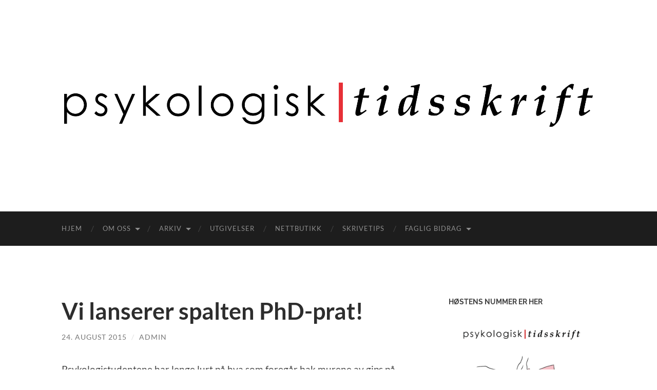

--- FILE ---
content_type: text/html; charset=UTF-8
request_url: https://psykologisktidsskrift.no/vi-lanserer-spalten-phd-prat/
body_size: 12297
content:
<!DOCTYPE html>

<html lang="nb-NO" itemscope itemtype="https://schema.org/BlogPosting">

	<head>

		<meta http-equiv="content-type" content="text/html" charset="UTF-8" />
		<meta name="viewport" content="width=device-width, initial-scale=1.0" >

		<link rel="profile" href="https://gmpg.org/xfn/11">

		<title>Vi lanserer spalten PhD-prat! &#8211; Psykologisk Tidsskrift NTNU</title>
<meta name='robots' content='max-image-preview:large' />
	<style>img:is([sizes="auto" i], [sizes^="auto," i]) { contain-intrinsic-size: 3000px 1500px }</style>
	<link rel='dns-prefetch' href='//www.google.com' />
<link rel="alternate" type="application/rss+xml" title="Psykologisk Tidsskrift NTNU &raquo; strøm" href="https://psykologisktidsskrift.no/feed/" />
<link rel="alternate" type="application/rss+xml" title="Psykologisk Tidsskrift NTNU &raquo; kommentarstrøm" href="https://psykologisktidsskrift.no/comments/feed/" />
<script type="text/javascript">
/* <![CDATA[ */
window._wpemojiSettings = {"baseUrl":"https:\/\/s.w.org\/images\/core\/emoji\/16.0.1\/72x72\/","ext":".png","svgUrl":"https:\/\/s.w.org\/images\/core\/emoji\/16.0.1\/svg\/","svgExt":".svg","source":{"concatemoji":"https:\/\/psykologisktidsskrift.no\/wp-includes\/js\/wp-emoji-release.min.js?ver=6.8.3"}};
/*! This file is auto-generated */
!function(s,n){var o,i,e;function c(e){try{var t={supportTests:e,timestamp:(new Date).valueOf()};sessionStorage.setItem(o,JSON.stringify(t))}catch(e){}}function p(e,t,n){e.clearRect(0,0,e.canvas.width,e.canvas.height),e.fillText(t,0,0);var t=new Uint32Array(e.getImageData(0,0,e.canvas.width,e.canvas.height).data),a=(e.clearRect(0,0,e.canvas.width,e.canvas.height),e.fillText(n,0,0),new Uint32Array(e.getImageData(0,0,e.canvas.width,e.canvas.height).data));return t.every(function(e,t){return e===a[t]})}function u(e,t){e.clearRect(0,0,e.canvas.width,e.canvas.height),e.fillText(t,0,0);for(var n=e.getImageData(16,16,1,1),a=0;a<n.data.length;a++)if(0!==n.data[a])return!1;return!0}function f(e,t,n,a){switch(t){case"flag":return n(e,"\ud83c\udff3\ufe0f\u200d\u26a7\ufe0f","\ud83c\udff3\ufe0f\u200b\u26a7\ufe0f")?!1:!n(e,"\ud83c\udde8\ud83c\uddf6","\ud83c\udde8\u200b\ud83c\uddf6")&&!n(e,"\ud83c\udff4\udb40\udc67\udb40\udc62\udb40\udc65\udb40\udc6e\udb40\udc67\udb40\udc7f","\ud83c\udff4\u200b\udb40\udc67\u200b\udb40\udc62\u200b\udb40\udc65\u200b\udb40\udc6e\u200b\udb40\udc67\u200b\udb40\udc7f");case"emoji":return!a(e,"\ud83e\udedf")}return!1}function g(e,t,n,a){var r="undefined"!=typeof WorkerGlobalScope&&self instanceof WorkerGlobalScope?new OffscreenCanvas(300,150):s.createElement("canvas"),o=r.getContext("2d",{willReadFrequently:!0}),i=(o.textBaseline="top",o.font="600 32px Arial",{});return e.forEach(function(e){i[e]=t(o,e,n,a)}),i}function t(e){var t=s.createElement("script");t.src=e,t.defer=!0,s.head.appendChild(t)}"undefined"!=typeof Promise&&(o="wpEmojiSettingsSupports",i=["flag","emoji"],n.supports={everything:!0,everythingExceptFlag:!0},e=new Promise(function(e){s.addEventListener("DOMContentLoaded",e,{once:!0})}),new Promise(function(t){var n=function(){try{var e=JSON.parse(sessionStorage.getItem(o));if("object"==typeof e&&"number"==typeof e.timestamp&&(new Date).valueOf()<e.timestamp+604800&&"object"==typeof e.supportTests)return e.supportTests}catch(e){}return null}();if(!n){if("undefined"!=typeof Worker&&"undefined"!=typeof OffscreenCanvas&&"undefined"!=typeof URL&&URL.createObjectURL&&"undefined"!=typeof Blob)try{var e="postMessage("+g.toString()+"("+[JSON.stringify(i),f.toString(),p.toString(),u.toString()].join(",")+"));",a=new Blob([e],{type:"text/javascript"}),r=new Worker(URL.createObjectURL(a),{name:"wpTestEmojiSupports"});return void(r.onmessage=function(e){c(n=e.data),r.terminate(),t(n)})}catch(e){}c(n=g(i,f,p,u))}t(n)}).then(function(e){for(var t in e)n.supports[t]=e[t],n.supports.everything=n.supports.everything&&n.supports[t],"flag"!==t&&(n.supports.everythingExceptFlag=n.supports.everythingExceptFlag&&n.supports[t]);n.supports.everythingExceptFlag=n.supports.everythingExceptFlag&&!n.supports.flag,n.DOMReady=!1,n.readyCallback=function(){n.DOMReady=!0}}).then(function(){return e}).then(function(){var e;n.supports.everything||(n.readyCallback(),(e=n.source||{}).concatemoji?t(e.concatemoji):e.wpemoji&&e.twemoji&&(t(e.twemoji),t(e.wpemoji)))}))}((window,document),window._wpemojiSettings);
/* ]]> */
</script>
<style id='wp-emoji-styles-inline-css' type='text/css'>

	img.wp-smiley, img.emoji {
		display: inline !important;
		border: none !important;
		box-shadow: none !important;
		height: 1em !important;
		width: 1em !important;
		margin: 0 0.07em !important;
		vertical-align: -0.1em !important;
		background: none !important;
		padding: 0 !important;
	}
</style>
<link rel='stylesheet' id='wp-block-library-css' href='https://psykologisktidsskrift.no/wp-includes/css/dist/block-library/style.min.css?ver=6.8.3' type='text/css' media='all' />
<style id='classic-theme-styles-inline-css' type='text/css'>
/*! This file is auto-generated */
.wp-block-button__link{color:#fff;background-color:#32373c;border-radius:9999px;box-shadow:none;text-decoration:none;padding:calc(.667em + 2px) calc(1.333em + 2px);font-size:1.125em}.wp-block-file__button{background:#32373c;color:#fff;text-decoration:none}
</style>
<style id='global-styles-inline-css' type='text/css'>
:root{--wp--preset--aspect-ratio--square: 1;--wp--preset--aspect-ratio--4-3: 4/3;--wp--preset--aspect-ratio--3-4: 3/4;--wp--preset--aspect-ratio--3-2: 3/2;--wp--preset--aspect-ratio--2-3: 2/3;--wp--preset--aspect-ratio--16-9: 16/9;--wp--preset--aspect-ratio--9-16: 9/16;--wp--preset--color--black: #000000;--wp--preset--color--cyan-bluish-gray: #abb8c3;--wp--preset--color--white: #fff;--wp--preset--color--pale-pink: #f78da7;--wp--preset--color--vivid-red: #cf2e2e;--wp--preset--color--luminous-vivid-orange: #ff6900;--wp--preset--color--luminous-vivid-amber: #fcb900;--wp--preset--color--light-green-cyan: #7bdcb5;--wp--preset--color--vivid-green-cyan: #00d084;--wp--preset--color--pale-cyan-blue: #8ed1fc;--wp--preset--color--vivid-cyan-blue: #0693e3;--wp--preset--color--vivid-purple: #9b51e0;--wp--preset--color--accent: #04010a;--wp--preset--color--dark-gray: #444;--wp--preset--color--medium-gray: #666;--wp--preset--color--light-gray: #888;--wp--preset--gradient--vivid-cyan-blue-to-vivid-purple: linear-gradient(135deg,rgba(6,147,227,1) 0%,rgb(155,81,224) 100%);--wp--preset--gradient--light-green-cyan-to-vivid-green-cyan: linear-gradient(135deg,rgb(122,220,180) 0%,rgb(0,208,130) 100%);--wp--preset--gradient--luminous-vivid-amber-to-luminous-vivid-orange: linear-gradient(135deg,rgba(252,185,0,1) 0%,rgba(255,105,0,1) 100%);--wp--preset--gradient--luminous-vivid-orange-to-vivid-red: linear-gradient(135deg,rgba(255,105,0,1) 0%,rgb(207,46,46) 100%);--wp--preset--gradient--very-light-gray-to-cyan-bluish-gray: linear-gradient(135deg,rgb(238,238,238) 0%,rgb(169,184,195) 100%);--wp--preset--gradient--cool-to-warm-spectrum: linear-gradient(135deg,rgb(74,234,220) 0%,rgb(151,120,209) 20%,rgb(207,42,186) 40%,rgb(238,44,130) 60%,rgb(251,105,98) 80%,rgb(254,248,76) 100%);--wp--preset--gradient--blush-light-purple: linear-gradient(135deg,rgb(255,206,236) 0%,rgb(152,150,240) 100%);--wp--preset--gradient--blush-bordeaux: linear-gradient(135deg,rgb(254,205,165) 0%,rgb(254,45,45) 50%,rgb(107,0,62) 100%);--wp--preset--gradient--luminous-dusk: linear-gradient(135deg,rgb(255,203,112) 0%,rgb(199,81,192) 50%,rgb(65,88,208) 100%);--wp--preset--gradient--pale-ocean: linear-gradient(135deg,rgb(255,245,203) 0%,rgb(182,227,212) 50%,rgb(51,167,181) 100%);--wp--preset--gradient--electric-grass: linear-gradient(135deg,rgb(202,248,128) 0%,rgb(113,206,126) 100%);--wp--preset--gradient--midnight: linear-gradient(135deg,rgb(2,3,129) 0%,rgb(40,116,252) 100%);--wp--preset--font-size--small: 16px;--wp--preset--font-size--medium: 20px;--wp--preset--font-size--large: 24px;--wp--preset--font-size--x-large: 42px;--wp--preset--font-size--regular: 19px;--wp--preset--font-size--larger: 32px;--wp--preset--spacing--20: 0.44rem;--wp--preset--spacing--30: 0.67rem;--wp--preset--spacing--40: 1rem;--wp--preset--spacing--50: 1.5rem;--wp--preset--spacing--60: 2.25rem;--wp--preset--spacing--70: 3.38rem;--wp--preset--spacing--80: 5.06rem;--wp--preset--shadow--natural: 6px 6px 9px rgba(0, 0, 0, 0.2);--wp--preset--shadow--deep: 12px 12px 50px rgba(0, 0, 0, 0.4);--wp--preset--shadow--sharp: 6px 6px 0px rgba(0, 0, 0, 0.2);--wp--preset--shadow--outlined: 6px 6px 0px -3px rgba(255, 255, 255, 1), 6px 6px rgba(0, 0, 0, 1);--wp--preset--shadow--crisp: 6px 6px 0px rgba(0, 0, 0, 1);}:where(.is-layout-flex){gap: 0.5em;}:where(.is-layout-grid){gap: 0.5em;}body .is-layout-flex{display: flex;}.is-layout-flex{flex-wrap: wrap;align-items: center;}.is-layout-flex > :is(*, div){margin: 0;}body .is-layout-grid{display: grid;}.is-layout-grid > :is(*, div){margin: 0;}:where(.wp-block-columns.is-layout-flex){gap: 2em;}:where(.wp-block-columns.is-layout-grid){gap: 2em;}:where(.wp-block-post-template.is-layout-flex){gap: 1.25em;}:where(.wp-block-post-template.is-layout-grid){gap: 1.25em;}.has-black-color{color: var(--wp--preset--color--black) !important;}.has-cyan-bluish-gray-color{color: var(--wp--preset--color--cyan-bluish-gray) !important;}.has-white-color{color: var(--wp--preset--color--white) !important;}.has-pale-pink-color{color: var(--wp--preset--color--pale-pink) !important;}.has-vivid-red-color{color: var(--wp--preset--color--vivid-red) !important;}.has-luminous-vivid-orange-color{color: var(--wp--preset--color--luminous-vivid-orange) !important;}.has-luminous-vivid-amber-color{color: var(--wp--preset--color--luminous-vivid-amber) !important;}.has-light-green-cyan-color{color: var(--wp--preset--color--light-green-cyan) !important;}.has-vivid-green-cyan-color{color: var(--wp--preset--color--vivid-green-cyan) !important;}.has-pale-cyan-blue-color{color: var(--wp--preset--color--pale-cyan-blue) !important;}.has-vivid-cyan-blue-color{color: var(--wp--preset--color--vivid-cyan-blue) !important;}.has-vivid-purple-color{color: var(--wp--preset--color--vivid-purple) !important;}.has-black-background-color{background-color: var(--wp--preset--color--black) !important;}.has-cyan-bluish-gray-background-color{background-color: var(--wp--preset--color--cyan-bluish-gray) !important;}.has-white-background-color{background-color: var(--wp--preset--color--white) !important;}.has-pale-pink-background-color{background-color: var(--wp--preset--color--pale-pink) !important;}.has-vivid-red-background-color{background-color: var(--wp--preset--color--vivid-red) !important;}.has-luminous-vivid-orange-background-color{background-color: var(--wp--preset--color--luminous-vivid-orange) !important;}.has-luminous-vivid-amber-background-color{background-color: var(--wp--preset--color--luminous-vivid-amber) !important;}.has-light-green-cyan-background-color{background-color: var(--wp--preset--color--light-green-cyan) !important;}.has-vivid-green-cyan-background-color{background-color: var(--wp--preset--color--vivid-green-cyan) !important;}.has-pale-cyan-blue-background-color{background-color: var(--wp--preset--color--pale-cyan-blue) !important;}.has-vivid-cyan-blue-background-color{background-color: var(--wp--preset--color--vivid-cyan-blue) !important;}.has-vivid-purple-background-color{background-color: var(--wp--preset--color--vivid-purple) !important;}.has-black-border-color{border-color: var(--wp--preset--color--black) !important;}.has-cyan-bluish-gray-border-color{border-color: var(--wp--preset--color--cyan-bluish-gray) !important;}.has-white-border-color{border-color: var(--wp--preset--color--white) !important;}.has-pale-pink-border-color{border-color: var(--wp--preset--color--pale-pink) !important;}.has-vivid-red-border-color{border-color: var(--wp--preset--color--vivid-red) !important;}.has-luminous-vivid-orange-border-color{border-color: var(--wp--preset--color--luminous-vivid-orange) !important;}.has-luminous-vivid-amber-border-color{border-color: var(--wp--preset--color--luminous-vivid-amber) !important;}.has-light-green-cyan-border-color{border-color: var(--wp--preset--color--light-green-cyan) !important;}.has-vivid-green-cyan-border-color{border-color: var(--wp--preset--color--vivid-green-cyan) !important;}.has-pale-cyan-blue-border-color{border-color: var(--wp--preset--color--pale-cyan-blue) !important;}.has-vivid-cyan-blue-border-color{border-color: var(--wp--preset--color--vivid-cyan-blue) !important;}.has-vivid-purple-border-color{border-color: var(--wp--preset--color--vivid-purple) !important;}.has-vivid-cyan-blue-to-vivid-purple-gradient-background{background: var(--wp--preset--gradient--vivid-cyan-blue-to-vivid-purple) !important;}.has-light-green-cyan-to-vivid-green-cyan-gradient-background{background: var(--wp--preset--gradient--light-green-cyan-to-vivid-green-cyan) !important;}.has-luminous-vivid-amber-to-luminous-vivid-orange-gradient-background{background: var(--wp--preset--gradient--luminous-vivid-amber-to-luminous-vivid-orange) !important;}.has-luminous-vivid-orange-to-vivid-red-gradient-background{background: var(--wp--preset--gradient--luminous-vivid-orange-to-vivid-red) !important;}.has-very-light-gray-to-cyan-bluish-gray-gradient-background{background: var(--wp--preset--gradient--very-light-gray-to-cyan-bluish-gray) !important;}.has-cool-to-warm-spectrum-gradient-background{background: var(--wp--preset--gradient--cool-to-warm-spectrum) !important;}.has-blush-light-purple-gradient-background{background: var(--wp--preset--gradient--blush-light-purple) !important;}.has-blush-bordeaux-gradient-background{background: var(--wp--preset--gradient--blush-bordeaux) !important;}.has-luminous-dusk-gradient-background{background: var(--wp--preset--gradient--luminous-dusk) !important;}.has-pale-ocean-gradient-background{background: var(--wp--preset--gradient--pale-ocean) !important;}.has-electric-grass-gradient-background{background: var(--wp--preset--gradient--electric-grass) !important;}.has-midnight-gradient-background{background: var(--wp--preset--gradient--midnight) !important;}.has-small-font-size{font-size: var(--wp--preset--font-size--small) !important;}.has-medium-font-size{font-size: var(--wp--preset--font-size--medium) !important;}.has-large-font-size{font-size: var(--wp--preset--font-size--large) !important;}.has-x-large-font-size{font-size: var(--wp--preset--font-size--x-large) !important;}
:where(.wp-block-post-template.is-layout-flex){gap: 1.25em;}:where(.wp-block-post-template.is-layout-grid){gap: 1.25em;}
:where(.wp-block-columns.is-layout-flex){gap: 2em;}:where(.wp-block-columns.is-layout-grid){gap: 2em;}
:root :where(.wp-block-pullquote){font-size: 1.5em;line-height: 1.6;}
</style>
<link rel='stylesheet' id='woocommerce-layout-css' href='https://psykologisktidsskrift.no/wp-content/plugins/woocommerce/assets/css/woocommerce-layout.css?ver=10.4.3' type='text/css' media='all' />
<link rel='stylesheet' id='woocommerce-smallscreen-css' href='https://psykologisktidsskrift.no/wp-content/plugins/woocommerce/assets/css/woocommerce-smallscreen.css?ver=10.4.3' type='text/css' media='only screen and (max-width: 768px)' />
<link rel='stylesheet' id='woocommerce-general-css' href='https://psykologisktidsskrift.no/wp-content/plugins/woocommerce/assets/css/woocommerce.css?ver=10.4.3' type='text/css' media='all' />
<style id='woocommerce-inline-inline-css' type='text/css'>
.woocommerce form .form-row .required { visibility: visible; }
</style>
<link rel='stylesheet' id='vipps-gw-css' href='https://psykologisktidsskrift.no/wp-content/plugins/woo-vipps/payment/css/vipps.css?ver=1768819480' type='text/css' media='all' />
<link rel='stylesheet' id='hemingway_googleFonts-css' href='https://psykologisktidsskrift.no/wp-content/themes/hemingway/assets/css/fonts.css' type='text/css' media='all' />
<link rel='stylesheet' id='hemingway_style-css' href='https://psykologisktidsskrift.no/wp-content/themes/hemingway/style.css?ver=2.3.2' type='text/css' media='all' />
<script type="text/javascript" src="https://psykologisktidsskrift.no/wp-content/plugins/enable-jquery-migrate-helper/js/jquery/jquery-1.12.4-wp.js?ver=1.12.4-wp" id="jquery-core-js"></script>
<script type="text/javascript" src="https://psykologisktidsskrift.no/wp-content/plugins/enable-jquery-migrate-helper/js/jquery-migrate/jquery-migrate-1.4.1-wp.js?ver=1.4.1-wp" id="jquery-migrate-js"></script>
<script type="text/javascript" src="https://psykologisktidsskrift.no/wp-content/plugins/woocommerce/assets/js/jquery-blockui/jquery.blockUI.min.js?ver=2.7.0-wc.10.4.3" id="wc-jquery-blockui-js" defer="defer" data-wp-strategy="defer"></script>
<script type="text/javascript" id="wc-add-to-cart-js-extra">
/* <![CDATA[ */
var wc_add_to_cart_params = {"ajax_url":"\/wp-admin\/admin-ajax.php","wc_ajax_url":"\/?wc-ajax=%%endpoint%%","i18n_view_cart":"Vis handlekurv","cart_url":"https:\/\/psykologisktidsskrift.no\/nettbutikk\/handlekurv\/","is_cart":"","cart_redirect_after_add":"no"};
/* ]]> */
</script>
<script type="text/javascript" src="https://psykologisktidsskrift.no/wp-content/plugins/woocommerce/assets/js/frontend/add-to-cart.min.js?ver=10.4.3" id="wc-add-to-cart-js" defer="defer" data-wp-strategy="defer"></script>
<script type="text/javascript" src="https://psykologisktidsskrift.no/wp-content/plugins/woocommerce/assets/js/js-cookie/js.cookie.min.js?ver=2.1.4-wc.10.4.3" id="wc-js-cookie-js" defer="defer" data-wp-strategy="defer"></script>
<script type="text/javascript" id="woocommerce-js-extra">
/* <![CDATA[ */
var woocommerce_params = {"ajax_url":"\/wp-admin\/admin-ajax.php","wc_ajax_url":"\/?wc-ajax=%%endpoint%%","i18n_password_show":"Vis passord","i18n_password_hide":"Skjul passord"};
/* ]]> */
</script>
<script type="text/javascript" src="https://psykologisktidsskrift.no/wp-content/plugins/woocommerce/assets/js/frontend/woocommerce.min.js?ver=10.4.3" id="woocommerce-js" defer="defer" data-wp-strategy="defer"></script>

<!-- OG: 3.3.8 -->
<meta property="og:image" content="https://psykologisktidsskrift.no/wp-content/uploads/2025/02/cropped-logo-RUND.png"><meta property="og:description" content="Psykologistudentene har lenge lurt på hva som foregår bak murene av gips på Psykologisk institutt. Derfor synes Psykologisk tidsskrift det var på tide å lansere en spalte for stipendiater og kommende PhD-er ved instituttet. Målet er å gi stipendiatene et annerledes publikum og for studentene å bli kjent med forskningen og forskningsinteressen deres. En stor..."><meta property="og:type" content="article"><meta property="og:locale" content="nb_NO"><meta property="og:site_name" content="Psykologisk Tidsskrift NTNU"><meta property="og:title" content="Vi lanserer spalten PhD-prat!"><meta property="og:url" content="https://psykologisktidsskrift.no/vi-lanserer-spalten-phd-prat/"><meta property="og:updated_time" content="2020-05-18T17:59:42+02:00">
<meta property="article:published_time" content="2015-08-24T09:57:11+00:00"><meta property="article:modified_time" content="2020-05-18T15:59:42+00:00"><meta property="article:section" content="Hjem"><meta property="article:section" content="Nyheter"><meta property="article:author:first_name" content="Psykologisk Tidsskrift"><meta property="article:author:last_name" content="Test"><meta property="article:author:username" content="admin">
<meta property="twitter:partner" content="ogwp"><meta property="twitter:card" content="summary"><meta property="twitter:title" content="Vi lanserer spalten PhD-prat!"><meta property="twitter:description" content="Psykologistudentene har lenge lurt på hva som foregår bak murene av gips på Psykologisk institutt. Derfor synes Psykologisk tidsskrift det var på tide å lansere en spalte for stipendiater og..."><meta property="twitter:url" content="https://psykologisktidsskrift.no/vi-lanserer-spalten-phd-prat/"><meta property="twitter:label1" content="Reading time"><meta property="twitter:data1" content="Less than a minute">
<meta itemprop="image" content="https://psykologisktidsskrift.no/wp-content/uploads/2025/02/cropped-logo-RUND.png"><meta itemprop="name" content="Vi lanserer spalten PhD-prat!"><meta itemprop="description" content="Psykologistudentene har lenge lurt på hva som foregår bak murene av gips på Psykologisk institutt. Derfor synes Psykologisk tidsskrift det var på tide å lansere en spalte for stipendiater og kommende PhD-er ved instituttet. Målet er å gi stipendiatene et annerledes publikum og for studentene å bli kjent med forskningen og forskningsinteressen deres. En stor..."><meta itemprop="datePublished" content="2015-08-24"><meta itemprop="dateModified" content="2020-05-18T15:59:42+00:00">
<meta property="profile:first_name" content="Psykologisk Tidsskrift"><meta property="profile:last_name" content="Test"><meta property="profile:username" content="admin">
<!-- /OG -->

<link rel="https://api.w.org/" href="https://psykologisktidsskrift.no/wp-json/" /><link rel="alternate" title="JSON" type="application/json" href="https://psykologisktidsskrift.no/wp-json/wp/v2/posts/1270" /><link rel="EditURI" type="application/rsd+xml" title="RSD" href="https://psykologisktidsskrift.no/xmlrpc.php?rsd" />
<meta name="generator" content="WordPress 6.8.3" />
<meta name="generator" content="WooCommerce 10.4.3" />
<link rel="canonical" href="https://psykologisktidsskrift.no/vi-lanserer-spalten-phd-prat/" />
<link rel='shortlink' href='https://psykologisktidsskrift.no/?p=1270' />
<link rel="alternate" title="oEmbed (JSON)" type="application/json+oembed" href="https://psykologisktidsskrift.no/wp-json/oembed/1.0/embed?url=https%3A%2F%2Fpsykologisktidsskrift.no%2Fvi-lanserer-spalten-phd-prat%2F" />
<link rel="alternate" title="oEmbed (XML)" type="text/xml+oembed" href="https://psykologisktidsskrift.no/wp-json/oembed/1.0/embed?url=https%3A%2F%2Fpsykologisktidsskrift.no%2Fvi-lanserer-spalten-phd-prat%2F&#038;format=xml" />
<style type="text/css"><!-- Customizer CSS -->::selection { background-color: #04010a; }.featured-media .sticky-post { background-color: #04010a; }fieldset legend { background-color: #04010a; }:root .has-accent-background-color { background-color: #04010a; }button:hover { background-color: #04010a; }.button:hover { background-color: #04010a; }.faux-button:hover { background-color: #04010a; }a.more-link:hover { background-color: #04010a; }.wp-block-button__link:hover { background-color: #04010a; }.is-style-outline .wp-block-button__link.has-accent-color:hover { background-color: #04010a; }.wp-block-file__button:hover { background-color: #04010a; }input[type="button"]:hover { background-color: #04010a; }input[type="reset"]:hover { background-color: #04010a; }input[type="submit"]:hover { background-color: #04010a; }.post-tags a:hover { background-color: #04010a; }.content #respond input[type="submit"]:hover { background-color: #04010a; }.search-form .search-submit { background-color: #04010a; }.sidebar .tagcloud a:hover { background-color: #04010a; }.footer .tagcloud a:hover { background-color: #04010a; }.is-style-outline .wp-block-button__link.has-accent-color:hover { border-color: #04010a; }.post-tags a:hover:after { border-right-color: #04010a; }a { color: #04010a; }.blog-title a:hover { color: #04010a; }.blog-menu a:hover { color: #04010a; }.post-title a:hover { color: #04010a; }.post-meta a:hover { color: #04010a; }.blog .format-quote blockquote cite a:hover { color: #04010a; }:root .has-accent-color { color: #04010a; }.post-categories a { color: #04010a; }.post-categories a:hover { color: #04010a; }.post-nav a:hover { color: #04010a; }.archive-nav a:hover { color: #04010a; }.comment-meta-content cite a:hover { color: #04010a; }.comment-meta-content p a:hover { color: #04010a; }.comment-actions a:hover { color: #04010a; }#cancel-comment-reply-link { color: #04010a; }#cancel-comment-reply-link:hover { color: #04010a; }.widget-title a { color: #04010a; }.widget-title a:hover { color: #04010a; }.widget_text a { color: #04010a; }.widget_text a:hover { color: #04010a; }.widget_rss a { color: #04010a; }.widget_rss a:hover { color: #04010a; }.widget_archive a { color: #04010a; }.widget_archive a:hover { color: #04010a; }.widget_meta a { color: #04010a; }.widget_meta a:hover { color: #04010a; }.widget_recent_comments a { color: #04010a; }.widget_recent_comments a:hover { color: #04010a; }.widget_pages a { color: #04010a; }.widget_pages a:hover { color: #04010a; }.widget_links a { color: #04010a; }.widget_links a:hover { color: #04010a; }.widget_recent_entries a { color: #04010a; }.widget_recent_entries a:hover { color: #04010a; }.widget_categories a { color: #04010a; }.widget_categories a:hover { color: #04010a; }#wp-calendar a { color: #04010a; }#wp-calendar a:hover { color: #04010a; }#wp-calendar tfoot a:hover { color: #04010a; }.wp-calendar-nav a:hover { color: #04010a; }.widgetmore a { color: #04010a; }.widgetmore a:hover { color: #04010a; }</style><!-- /Customizer CSS -->	<noscript><style>.woocommerce-product-gallery{ opacity: 1 !important; }</style></noscript>
	<style type="text/css" id="custom-background-css">
body.custom-background { background-color: #ffffff; }
</style>
	<style type="text/css">
Submit
</style><link rel="icon" href="https://psykologisktidsskrift.no/wp-content/uploads/2025/02/cropped-logo-RUND-32x32.png" sizes="32x32" />
<link rel="icon" href="https://psykologisktidsskrift.no/wp-content/uploads/2025/02/cropped-logo-RUND-192x192.png" sizes="192x192" />
<link rel="apple-touch-icon" href="https://psykologisktidsskrift.no/wp-content/uploads/2025/02/cropped-logo-RUND-180x180.png" />
<meta name="msapplication-TileImage" content="https://psykologisktidsskrift.no/wp-content/uploads/2025/02/cropped-logo-RUND-270x270.png" />
<style id="sccss">/* Enter Your Custom CSS Here */

/* Vi har ikke noe logo-bilde på nåværende tidspunkt. Hvis vi får det ved en senere anledning så vennligst fjern
 * koden under */



.utgivelser-title, .redaksjonsmedlemmer-title{
	text-align: center;
}

.redaksjonsmedlemmer-title{
	margin-bottom: 50px !important;
}

.utgivelser-grid-container{
  display: grid;
  grid-template-columns: 50% 50%;
	grid-column-gap: 20px;
}

@media screen and (max-width: 600px) {
.redaksjonsmedlemmer-grid-container	{
  display: grid;
  grid-template-columns: 45% 45%;
	grid-column-gap: 10%;
	}
}

@media screen and (min-width: 600px) {
.redaksjonsmedlemmer-grid-container	{
  display: grid;
  grid-template-columns: 30% 30% 30%;
	grid-column-gap: 7%;
}
}

.utgivelser-grid-container .post, .redaksjonsmedlemmer-grid-container .post{
	display: inline-grid;
}

.utgivelser-post-title, .redaksjonsmedlemmer-post-title{
	font-size: 1.5em !important; 
	text-align: center;
}

.utgivelser-post-title:hover{
	text-decoration: underline !important;
}

.redaksjonsmedlemmer-attribute{
	margin: 0 0 10px 0;
	font-weight: bold;
	text-align: center;
	word-break: break-word;
	hyphens: auto;
	-webkit-hyphens: auto;
	-moz-hyphens: auto;
	-ms-hyphens: auto;
}

.category-redaksjonsmedlemmer img{
	border-radius: 10px !important;
}

.category-redaksjonsmedlemmer{
	border-bottom: 4px solid #eee !important;
}

.sku_wrapper{
	display: block;
}

.single-product .woocommerce-product-gallery .woocommerce-product-gallery__trigger {
display: none;
}

.media-caption-container{
	position: static;
	margin-left: 0;
	text-align: left;
}

.media-caption, .media-caption:hover{
	background-color: white;
	color: #6b6b6b;
	text-align: left;
}

.featured-media{
	margin-bottom: 2%;
}

.woocommerce .skip-link{
	display: none !important;
}

.wc-block-components-product-title{
	min-height: 3em;
}</style>
	</head>
	
	<body data-rsssl=1 class="wp-singular post-template-default single single-post postid-1270 single-format-standard custom-background wp-custom-logo wp-theme-hemingway theme-hemingway woocommerce-no-js">

		
		<a class="skip-link button" href="#site-content">Skip to the content</a>
	
		<div class="big-wrapper">
	
			<div class="header-cover section bg-dark-light no-padding">

						
				<div class="header section" style="background-image: url( https://psykologisktidsskrift.no/wp-content/uploads/2022/03/cropped-cropped-piksel.png );">
							
					<div class="header-inner section-inner">
					
												
							<div class="blog-logo">
							
						        <a href="https://psykologisktidsskrift.no/" rel="home">
						        	<img src="https://psykologisktidsskrift.no/wp-content/uploads/2025/09/cropped-cropped-cropped-logo_full_gjennomsiktig.png" />
																			<span class="screen-reader-text">Psykologisk Tidsskrift NTNU</span>
															        </a>
						        
						    </div><!-- .blog-logo -->
					
															
					</div><!-- .header-inner -->
								
				</div><!-- .header -->
			
			</div><!-- .bg-dark -->
			
			<div class="navigation section no-padding bg-dark">
			
				<div class="navigation-inner section-inner group">
				
					<div class="toggle-container section-inner hidden">
			
						<button type="button" class="nav-toggle toggle">
							<div class="bar"></div>
							<div class="bar"></div>
							<div class="bar"></div>
							<span class="screen-reader-text">Veksle mobilmeny</span>
						</button>
						
						<button type="button" class="search-toggle toggle">
							<div class="metal"></div>
							<div class="glass"></div>
							<div class="handle"></div>
							<span class="screen-reader-text">Veksle søkefelt</span>
						</button>
											
					</div><!-- .toggle-container -->
					
					<div class="blog-search hidden">
						<form role="search" method="get" class="search-form" action="https://psykologisktidsskrift.no/">
				<label>
					<span class="screen-reader-text">Søk etter:</span>
					<input type="search" class="search-field" placeholder="Søk &hellip;" value="" name="s" />
				</label>
				<input type="submit" class="search-submit" value="Søk" />
			</form>					</div><!-- .blog-search -->
				
					<ul class="blog-menu">
						<li id="menu-item-930" class="menu-item menu-item-type-post_type menu-item-object-page menu-item-930"><a href="https://psykologisktidsskrift.no/forside/">Hjem</a></li>
<li id="menu-item-566" class="menu-item menu-item-type-post_type menu-item-object-page menu-item-has-children menu-item-566"><a href="https://psykologisktidsskrift.no/om-oss/">Om oss</a>
<ul class="sub-menu">
	<li id="menu-item-568" class="menu-item menu-item-type-post_type menu-item-object-page menu-item-568"><a href="https://psykologisktidsskrift.no/om-oss/om-psykologisk-tidsskrift/">Om Psykologisk Tidsskrift NTNU</a></li>
	<li id="menu-item-7031" class="menu-item menu-item-type-taxonomy menu-item-object-category menu-item-7031"><a href="https://psykologisktidsskrift.no/redaksjonsmedlemmer/">Redaksjonsmedlemmer</a></li>
	<li id="menu-item-567" class="menu-item menu-item-type-post_type menu-item-object-page menu-item-567"><a href="https://psykologisktidsskrift.no/om-oss/kontakt/">Kontakt</a></li>
</ul>
</li>
<li id="menu-item-945" class="menu-item menu-item-type-post_type menu-item-object-page menu-item-has-children menu-item-945"><a href="https://psykologisktidsskrift.no/utgivelser-3/">Arkiv</a>
<ul class="sub-menu">
	<li id="menu-item-752" class="menu-item menu-item-type-taxonomy menu-item-object-category menu-item-has-children menu-item-752"><a href="https://psykologisktidsskrift.no/spalter/">Innlegg</a>
	<ul class="sub-menu">
		<li id="menu-item-1297" class="menu-item menu-item-type-taxonomy menu-item-object-category menu-item-1297"><a href="https://psykologisktidsskrift.no/redaksjonen-innlegg/">Innlegg fra redaksjonen</a></li>
		<li id="menu-item-1061" class="menu-item menu-item-type-taxonomy menu-item-object-category menu-item-1061"><a href="https://psykologisktidsskrift.no/spalter/studentenes-stemme/">Debatt/Studentenes stemme</a></li>
	</ul>
</li>
	<li id="menu-item-1319" class="menu-item menu-item-type-taxonomy menu-item-object-category menu-item-has-children menu-item-1319"><a href="https://psykologisktidsskrift.no/arkiv/">Tidligere spalter</a>
	<ul class="sub-menu">
		<li id="menu-item-1009" class="menu-item menu-item-type-taxonomy menu-item-object-category menu-item-1009"><a href="https://psykologisktidsskrift.no/spalter/lucie-kathrine-sunde-eidem/">Lucie Katrine Sunde-Eidem</a></li>
		<li id="menu-item-1127" class="menu-item menu-item-type-taxonomy menu-item-object-category menu-item-1127"><a href="https://psykologisktidsskrift.no/spalter/charlotte-alme/">Charlotte Alme</a></li>
		<li id="menu-item-1034" class="menu-item menu-item-type-taxonomy menu-item-object-category menu-item-1034"><a href="https://psykologisktidsskrift.no/spalter/svein-overland/">Svein Øverland</a></li>
		<li id="menu-item-753" class="menu-item menu-item-type-taxonomy menu-item-object-category menu-item-753"><a href="https://psykologisktidsskrift.no/spalter/jorgen-flor-pratepsyk/">Jørgen Flor: Pratepsyk</a></li>
		<li id="menu-item-1262" class="menu-item menu-item-type-taxonomy menu-item-object-category menu-item-1262"><a href="https://psykologisktidsskrift.no/spalter/phd-prat/">PhD-prat</a></li>
	</ul>
</li>
	<li id="menu-item-563" class="menu-item menu-item-type-taxonomy menu-item-object-category menu-item-563"><a href="https://psykologisktidsskrift.no/hjem/bokanmeldelser/">Bokanmeldelser</a></li>
</ul>
</li>
<li id="menu-item-6928" class="menu-item menu-item-type-post_type menu-item-object-page menu-item-6928"><a href="https://psykologisktidsskrift.no/utgivelser/">Utgivelser</a></li>
<li id="menu-item-7436" class="menu-item menu-item-type-post_type menu-item-object-page menu-item-7436"><a href="https://psykologisktidsskrift.no/nettbutikk/">Nettbutikk</a></li>
<li id="menu-item-6450" class="menu-item menu-item-type-post_type menu-item-object-page menu-item-6450"><a href="https://psykologisktidsskrift.no/skrivetips/">Skrivetips</a></li>
<li id="menu-item-571" class="menu-item menu-item-type-post_type menu-item-object-page menu-item-has-children menu-item-571"><a href="https://psykologisktidsskrift.no/skriv-for-oss/skriv-for-oss/">Faglig bidrag</a>
<ul class="sub-menu">
	<li id="menu-item-572" class="menu-item menu-item-type-post_type menu-item-object-page menu-item-572"><a href="https://psykologisktidsskrift.no/skriv-for-oss/bokanmeldelse/">Skriv en bokanmeldelse</a></li>
	<li id="menu-item-573" class="menu-item menu-item-type-post_type menu-item-object-page menu-item-573"><a href="https://psykologisktidsskrift.no/skriv-for-oss/">Skriv for oss</a></li>
</ul>
</li>
					 </ul><!-- .blog-menu -->
					 
					 <ul class="mobile-menu">
					
						<li class="menu-item menu-item-type-post_type menu-item-object-page menu-item-930"><a href="https://psykologisktidsskrift.no/forside/">Hjem</a></li>
<li class="menu-item menu-item-type-post_type menu-item-object-page menu-item-has-children menu-item-566"><a href="https://psykologisktidsskrift.no/om-oss/">Om oss</a>
<ul class="sub-menu">
	<li class="menu-item menu-item-type-post_type menu-item-object-page menu-item-568"><a href="https://psykologisktidsskrift.no/om-oss/om-psykologisk-tidsskrift/">Om Psykologisk Tidsskrift NTNU</a></li>
	<li class="menu-item menu-item-type-taxonomy menu-item-object-category menu-item-7031"><a href="https://psykologisktidsskrift.no/redaksjonsmedlemmer/">Redaksjonsmedlemmer</a></li>
	<li class="menu-item menu-item-type-post_type menu-item-object-page menu-item-567"><a href="https://psykologisktidsskrift.no/om-oss/kontakt/">Kontakt</a></li>
</ul>
</li>
<li class="menu-item menu-item-type-post_type menu-item-object-page menu-item-has-children menu-item-945"><a href="https://psykologisktidsskrift.no/utgivelser-3/">Arkiv</a>
<ul class="sub-menu">
	<li class="menu-item menu-item-type-taxonomy menu-item-object-category menu-item-has-children menu-item-752"><a href="https://psykologisktidsskrift.no/spalter/">Innlegg</a>
	<ul class="sub-menu">
		<li class="menu-item menu-item-type-taxonomy menu-item-object-category menu-item-1297"><a href="https://psykologisktidsskrift.no/redaksjonen-innlegg/">Innlegg fra redaksjonen</a></li>
		<li class="menu-item menu-item-type-taxonomy menu-item-object-category menu-item-1061"><a href="https://psykologisktidsskrift.no/spalter/studentenes-stemme/">Debatt/Studentenes stemme</a></li>
	</ul>
</li>
	<li class="menu-item menu-item-type-taxonomy menu-item-object-category menu-item-has-children menu-item-1319"><a href="https://psykologisktidsskrift.no/arkiv/">Tidligere spalter</a>
	<ul class="sub-menu">
		<li class="menu-item menu-item-type-taxonomy menu-item-object-category menu-item-1009"><a href="https://psykologisktidsskrift.no/spalter/lucie-kathrine-sunde-eidem/">Lucie Katrine Sunde-Eidem</a></li>
		<li class="menu-item menu-item-type-taxonomy menu-item-object-category menu-item-1127"><a href="https://psykologisktidsskrift.no/spalter/charlotte-alme/">Charlotte Alme</a></li>
		<li class="menu-item menu-item-type-taxonomy menu-item-object-category menu-item-1034"><a href="https://psykologisktidsskrift.no/spalter/svein-overland/">Svein Øverland</a></li>
		<li class="menu-item menu-item-type-taxonomy menu-item-object-category menu-item-753"><a href="https://psykologisktidsskrift.no/spalter/jorgen-flor-pratepsyk/">Jørgen Flor: Pratepsyk</a></li>
		<li class="menu-item menu-item-type-taxonomy menu-item-object-category menu-item-1262"><a href="https://psykologisktidsskrift.no/spalter/phd-prat/">PhD-prat</a></li>
	</ul>
</li>
	<li class="menu-item menu-item-type-taxonomy menu-item-object-category menu-item-563"><a href="https://psykologisktidsskrift.no/hjem/bokanmeldelser/">Bokanmeldelser</a></li>
</ul>
</li>
<li class="menu-item menu-item-type-post_type menu-item-object-page menu-item-6928"><a href="https://psykologisktidsskrift.no/utgivelser/">Utgivelser</a></li>
<li class="menu-item menu-item-type-post_type menu-item-object-page menu-item-7436"><a href="https://psykologisktidsskrift.no/nettbutikk/">Nettbutikk</a></li>
<li class="menu-item menu-item-type-post_type menu-item-object-page menu-item-6450"><a href="https://psykologisktidsskrift.no/skrivetips/">Skrivetips</a></li>
<li class="menu-item menu-item-type-post_type menu-item-object-page menu-item-has-children menu-item-571"><a href="https://psykologisktidsskrift.no/skriv-for-oss/skriv-for-oss/">Faglig bidrag</a>
<ul class="sub-menu">
	<li class="menu-item menu-item-type-post_type menu-item-object-page menu-item-572"><a href="https://psykologisktidsskrift.no/skriv-for-oss/bokanmeldelse/">Skriv en bokanmeldelse</a></li>
	<li class="menu-item menu-item-type-post_type menu-item-object-page menu-item-573"><a href="https://psykologisktidsskrift.no/skriv-for-oss/">Skriv for oss</a></li>
</ul>
</li>
						
					 </ul><!-- .mobile-menu -->
				 
				</div><!-- .navigation-inner -->
				
			</div><!-- .navigation -->
<main class="wrapper section-inner group" id="site-content">

	<div class="content left">

		<div class="posts">
												        
			<article id="post-1270" class="post-1270 post type-post status-publish format-standard hentry category-hjem category-nyhet">

	<div class="post-header">

		
					
				<h1 class="post-title entry-title">
											Vi lanserer spalten PhD-prat!									</h1>

							
			<div class="post-meta">
			
				<span class="post-date"><a href="https://psykologisktidsskrift.no/vi-lanserer-spalten-phd-prat/">24. august 2015</a></span>
				
				<span class="date-sep"> / </span>
					
				<span class="post-author"><a href="https://psykologisktidsskrift.no/author/admin/" title="Innlegg av admin" rel="author">admin</a></span>

								
														
			</div><!-- .post-meta -->

					
	</div><!-- .post-header -->
																					
	<div class="post-content entry-content">
	
		<p>Psykologistudentene har lenge lurt på hva som foregår bak murene av gips på Psykologisk institutt. Derfor synes Psykologisk tidsskrift det var på tide å lansere en spalte for stipendiater og kommende PhD-er ved instituttet. Målet er å gi stipendiatene et annerledes publikum og for studentene å bli kjent med forskningen og forskningsinteressen deres.</p>
<p>En stor takk rettes til Trond Viggo Grøntvedt for ideen og til Nina Bahl som muliggjorde den.</p>
<p>Vi introduserer spalten med en <span style="color: #0000ff;"><a style="color: #0000ff;" href="https://psykologisktidsskrift.no/you-are-the-solution-to-climate-change/">tekst av Liselotte Rosen</a></span>, PhD-kandidat i miljøpsykologi ved NTNU.</p>
							
	</div><!-- .post-content -->
				
		
		<div class="post-meta-bottom">

																		
				<p class="post-categories"><span class="category-icon"><span class="front-flap"></span></span> <a href="https://psykologisktidsskrift.no/hjem/" rel="category tag">Hjem</a>, <a href="https://psykologisktidsskrift.no/hjem/nyhet/" rel="category tag">Nyheter</a></p>
	
						
						
												
				<nav class="post-nav group">
											
											<a class="post-nav-older" href="https://psykologisktidsskrift.no/hvordan-kan-du-vaere-en-god-rollemodell-for-de-unge-syke-uengasjerte-og-late/">
							<h5>Forrige innlegg</h5>
							Hvordan kan du være en god rollemodell for de unge, syke, uengasjerte og late?						</a>
										
											<a class="post-nav-newer" href="https://psykologisktidsskrift.no/you-are-the-solution-to-climate-change/">
							<h5>Neste innlegg</h5>
							YOU are the solution to climate change						</a>
					
				</nav><!-- .post-nav -->

											
		</div><!-- .post-meta-bottom -->

		
</article><!-- .post -->			
		</div><!-- .posts -->
	
	</div><!-- .content -->

		
		
	<div class="sidebar right" role="complementary">
		<div id="text-7" class="widget widget_text"><div class="widget-content"><h3 class="widget-title">Høstens nummer er her</h3>			<div class="textwidget"><p><img loading="lazy" decoding="async" class="alignnone size-large wp-image-7713" src="https://psykologisktidsskrift.no/wp-content/uploads/2025/09/2025.01-Politikk-og-samfunn-FORSIDE-725x1024.png" alt="" width="676" height="955" data-wp-editing="1" srcset="https://psykologisktidsskrift.no/wp-content/uploads/2025/09/2025.01-Politikk-og-samfunn-FORSIDE-725x1024.png 725w, https://psykologisktidsskrift.no/wp-content/uploads/2025/09/2025.01-Politikk-og-samfunn-FORSIDE-212x300.png 212w, https://psykologisktidsskrift.no/wp-content/uploads/2025/09/2025.01-Politikk-og-samfunn-FORSIDE-768x1084.png 768w, https://psykologisktidsskrift.no/wp-content/uploads/2025/09/2025.01-Politikk-og-samfunn-FORSIDE-1088x1536.png 1088w, https://psykologisktidsskrift.no/wp-content/uploads/2025/09/2025.01-Politikk-og-samfunn-FORSIDE-1451x2048.png 1451w, https://psykologisktidsskrift.no/wp-content/uploads/2025/09/2025.01-Politikk-og-samfunn-FORSIDE-676x954.png 676w, https://psykologisktidsskrift.no/wp-content/uploads/2025/09/2025.01-Politikk-og-samfunn-FORSIDE-600x847.png 600w, https://psykologisktidsskrift.no/wp-content/uploads/2025/09/2025.01-Politikk-og-samfunn-FORSIDE-scaled.png 1813w" sizes="auto, (max-width: 676px) 100vw, 676px" /></p>
<p>Denne utgaven av Psykologisk Tidsskrift sentrer rundt politikk og samfunn!</p>
<p>Klikk <a href="https://psykologisktidsskrift.no/nettbutikk/">her</a> for å bestille.</p>
</div>
		</div></div><div id="text-3" class="widget widget_text"><div class="widget-content"><h3 class="widget-title">Velkommen til Psykologisk Tidsskrift</h3>			<div class="textwidget">Psykologisk Tidsskrift er drevet av psykologistudenter ved NTNU. Vi publiserer to temabaserte tidsskrift i året, samt innlegg, bokanmeldelser og essay på nettsiden vår. For mer informasjon, <a href="https://psykologisktidsskrift.no/redaksjonen/om-oss/">trykk her.</a>

Tidsskriftet kan du enkelt bestille ved <a href="https://psykologisktidsskrift.no/bestilling/">å trykke her.</a></div>
		</div></div><div id="text-6" class="widget widget_text"><div class="widget-content"><h3 class="widget-title">Podcast</h3>			<div class="textwidget"><p><iframe title="Spotify Embed: Psyklubben" style="border-radius: 12px" width="100%" frameborder="0" allowfullscreen allow="autoplay; clipboard-write; encrypted-media; fullscreen; picture-in-picture" loading="lazy" src="https://open.spotify.com/embed/show/1aGFjNQJClR489C1PXhCUL?utm_source=oembed"></iframe></p>
<p>Husk å abonnere på vår podcast!</p>
<p>I podcasten &laquo;Reflektert, ikke opplyst&raquo; tar vi dere med på en rekke avslappende, men ivrige nerdeprater om mennesket, med psykologiske perspektiver og refleksjon om forskjellige relevante tema.</p>
<p>Om du ikke vil høre den på Spotify finner du podcasten <a href="https://anchor.fm/psyklubben-ntnu?fbclid=IwAR3VjH5mRjnO4bE3dxBefp8zZXrLpfc5nkdskFfGYQFCWOm9UF1fOTanZIY">her</a>.</p>
<p>&nbsp;</p>
</div>
		</div></div><div id="rss-3" class="widget widget_rss"><div class="widget-content"><h3 class="widget-title"><a class="rsswidget rss-widget-feed" href="https://anchor.fm/s/12a157f4/podcast/rss"><img class="rss-widget-icon" style="border:0" width="14" height="14" src="https://psykologisktidsskrift.no/wp-includes/images/rss.png" alt="RSS" loading="lazy" /></a> <a class="rsswidget rss-widget-title" href="https://podcasters.spotify.com/pod/show/psyklubben-ntnu">Psyklubben Podcastepisoder</a></h3><ul><li><a class='rsswidget' href='https://podcasters.spotify.com/pod/show/psyklubben-ntnu/episodes/INNSJEKK-12-Freudiansk-puppefiksering-e1hoi0p'>INNSJEKK #12 Freudiansk puppefiksering</a></li><li><a class='rsswidget' href='https://podcasters.spotify.com/pod/show/psyklubben-ntnu/episodes/INNSJEKK-11-BBU-JORDA-BRENNER---En-samtale-om-klimaangst-e1gof3v'>INNSJEKK #11: BÆBU JORDA BRENNER - En samtale om klimaangst</a></li><li><a class='rsswidget' href='https://podcasters.spotify.com/pod/show/psyklubben-ntnu/episodes/INNSJEKK-10-Pule--Musikk--Sant3-e1edvrj'>INNSJEKK #10: Pule + Musikk = Sant&lt;3</a></li><li><a class='rsswidget' href='https://podcasters.spotify.com/pod/show/psyklubben-ntnu/episodes/INNSJEKK-9-Finnes-det-en-gud--Intervju-med-studentpresten-p-Dragvoll-e1c0gcd'>INNSJEKK #9: Finnes det en gud? Intervju med studentpresten på Dragvoll</a></li><li><a class='rsswidget' href='https://podcasters.spotify.com/pod/show/psyklubben-ntnu/episodes/INNSJEKK-8-Tenk-Mindre--Pul-Mer---Diskusjon-om-Hooke-kultur-e1avhbo'>INNSJEKK #8: &quot;Tenk Mindre, Pul Mer&quot; - Diskusjon om Hooke-kultur.</a></li><li><a class='rsswidget' href='https://podcasters.spotify.com/pod/show/psyklubben-ntnu/episodes/INNSJEKK-7-Romanticize-Your-Life-og-Maksimalisme-e19cdic'>INNSJEKK #7: Romanticize Your Life og Maksimalisme</a></li><li><a class='rsswidget' href='https://podcasters.spotify.com/pod/show/psyklubben-ntnu/episodes/INNSJEKK-6-Ny-sesong-og-nye-stemmer-e19cdbv'>INNSJEKK #6: Ny sesong og nye stemmer!</a></li><li><a class='rsswidget' href='https://podcasters.spotify.com/pod/show/psyklubben-ntnu/episodes/INNSJEKK-5-Pseudo-e119kuc'>INNSJEKK #5: Pseudo</a></li><li><a class='rsswidget' href='https://podcasters.spotify.com/pod/show/psyklubben-ntnu/episodes/INNSJEKK-4-JENTA-esr7e9'>INNSJEKK #4: JENTA</a></li><li><a class='rsswidget' href='https://podcasters.spotify.com/pod/show/psyklubben-ntnu/episodes/INNSJEKK-3-Gutta-epq0ho'>INNSJEKK #3: Gutta</a></li></ul></div></div><div id="text-4" class="widget widget_text"><div class="widget-content"><h3 class="widget-title">Engasjert, kreativ og psykologiinteressert?</h3>			<div class="textwidget">Vi er stadig på jakt etter nye redaksjonsmedlemmer! Ingen forhåndskunnskaper nødvendig, da vi tilbyr intern opplæring ved behov. Ta kontakt med oss via kontaktskjema, e-post eller Facebook. </div>
		</div></div>	</div><!-- .sidebar -->
	

			
</main><!-- .wrapper -->
		
	<div class="footer section large-padding bg-dark">
		
		<div class="footer-inner section-inner group">
		
			<!-- .footer-a -->
				
			<!-- .footer-b -->
								
			<!-- .footer-c -->
					
		</div><!-- .footer-inner -->
	
	</div><!-- .footer -->
	
	<div class="credits section bg-dark no-padding">
	
		<div class="credits-inner section-inner group">
	
			<p class="credits-left">
				&copy; 2026 <a href="https://psykologisktidsskrift.no">Psykologisk Tidsskrift NTNU</a>
			</p>
			
			<p class="credits-right">
				<span>Tema av <a href="https://andersnoren.se">Anders Norén</a></span> &mdash; <a title="Til toppen" class="tothetop">Opp &uarr;</a>
			</p>
					
		</div><!-- .credits-inner -->
		
	</div><!-- .credits -->

</div><!-- .big-wrapper -->

<script type="speculationrules">
{"prefetch":[{"source":"document","where":{"and":[{"href_matches":"\/*"},{"not":{"href_matches":["\/wp-*.php","\/wp-admin\/*","\/wp-content\/uploads\/*","\/wp-content\/*","\/wp-content\/plugins\/*","\/wp-content\/themes\/hemingway\/*","\/*\\?(.+)"]}},{"not":{"selector_matches":"a[rel~=\"nofollow\"]"}},{"not":{"selector_matches":".no-prefetch, .no-prefetch a"}}]},"eagerness":"conservative"}]}
</script>
	<script type='text/javascript'>
		(function () {
			var c = document.body.className;
			c = c.replace(/woocommerce-no-js/, 'woocommerce-js');
			document.body.className = c;
		})();
	</script>
	<link rel='stylesheet' id='wc-blocks-style-css' href='https://psykologisktidsskrift.no/wp-content/plugins/woocommerce/assets/client/blocks/wc-blocks.css?ver=wc-10.4.3' type='text/css' media='all' />
<script type="text/javascript" id="google-invisible-recaptcha-js-before">
/* <![CDATA[ */
var renderInvisibleReCaptcha = function() {

    for (var i = 0; i < document.forms.length; ++i) {
        var form = document.forms[i];
        var holder = form.querySelector('.inv-recaptcha-holder');

        if (null === holder) continue;
		holder.innerHTML = '';

         (function(frm){
			var cf7SubmitElm = frm.querySelector('.wpcf7-submit');
            var holderId = grecaptcha.render(holder,{
                'sitekey': '6LeKCIAUAAAAADYTs9rNo8RWKyLfzslwcPKdCOuM', 'size': 'invisible', 'badge' : 'bottomright',
                'callback' : function (recaptchaToken) {
					if((null !== cf7SubmitElm) && (typeof jQuery != 'undefined')){jQuery(frm).submit();grecaptcha.reset(holderId);return;}
					 HTMLFormElement.prototype.submit.call(frm);
                },
                'expired-callback' : function(){grecaptcha.reset(holderId);}
            });

			if(null !== cf7SubmitElm && (typeof jQuery != 'undefined') ){
				jQuery(cf7SubmitElm).off('click').on('click', function(clickEvt){
					clickEvt.preventDefault();
					grecaptcha.execute(holderId);
				});
			}
			else
			{
				frm.onsubmit = function (evt){evt.preventDefault();grecaptcha.execute(holderId);};
			}


        })(form);
    }
};
/* ]]> */
</script>
<script type="text/javascript" async defer src="https://www.google.com/recaptcha/api.js?onload=renderInvisibleReCaptcha&amp;render=explicit&amp;hl=no" id="google-invisible-recaptcha-js"></script>
<script type="text/javascript" src="https://psykologisktidsskrift.no/wp-content/themes/hemingway/assets/js/global.js?ver=2.3.2" id="hemingway_global-js"></script>
<script type="text/javascript" src="https://psykologisktidsskrift.no/wp-includes/js/comment-reply.min.js?ver=6.8.3" id="comment-reply-js" async="async" data-wp-strategy="async"></script>
<script type="text/javascript" src="https://psykologisktidsskrift.no/wp-includes/js/dist/hooks.min.js?ver=4d63a3d491d11ffd8ac6" id="wp-hooks-js"></script>
<script type="text/javascript" id="vipps-gw-js-extra">
/* <![CDATA[ */
var VippsConfig = {"vippsajaxurl":"https:\/\/psykologisktidsskrift.no\/wp-admin\/admin-ajax.php","BuyNowWith":"Kj\u00f8p n\u00e5 med","BuyNowWithVipps":"Kj\u00f8p n\u00e5 med Vipps","vippslogourl":"https:\/\/psykologisktidsskrift.no\/wp-content\/plugins\/woo-vipps\/payment\/img\/vipps_logo_negativ_rgb_transparent.png","vippssmileurl":"https:\/\/psykologisktidsskrift.no\/wp-content\/plugins\/woo-vipps\/payment\/img\/vmp-logo.png","vippsbuynowbutton":"Kj\u00f8p n\u00e5 med Vipps-knapp","vippsbuynowdescription":"Legg til en Kj\u00f8p n\u00e5 med Vipps-knapp til produktblokken","vippslanguage":"no","vippslocale":"nb_NO","vippsexpressbuttonurl":"Vipps","logoSvgUrl":"https:\/\/psykologisktidsskrift.no\/wp-content\/plugins\/woo-vipps\/payment\/img\/vipps\/express\/no\/kjop-na-vipps-no-rectangular.svg"};
var VippsLocale = {"Continue with Vipps":"Fortsett med Vipps","Vipps":"Vipps"};
/* ]]> */
</script>
<script type="text/javascript" src="https://psykologisktidsskrift.no/wp-content/plugins/woo-vipps/payment/js/vipps.js?ver=1768819480" id="vipps-gw-js"></script>
<script type="text/javascript" src="https://psykologisktidsskrift.no/wp-content/plugins/woocommerce/assets/js/sourcebuster/sourcebuster.min.js?ver=10.4.3" id="sourcebuster-js-js"></script>
<script type="text/javascript" id="wc-order-attribution-js-extra">
/* <![CDATA[ */
var wc_order_attribution = {"params":{"lifetime":1.0000000000000000818030539140313095458623138256371021270751953125e-5,"session":30,"base64":false,"ajaxurl":"https:\/\/psykologisktidsskrift.no\/wp-admin\/admin-ajax.php","prefix":"wc_order_attribution_","allowTracking":true},"fields":{"source_type":"current.typ","referrer":"current_add.rf","utm_campaign":"current.cmp","utm_source":"current.src","utm_medium":"current.mdm","utm_content":"current.cnt","utm_id":"current.id","utm_term":"current.trm","utm_source_platform":"current.plt","utm_creative_format":"current.fmt","utm_marketing_tactic":"current.tct","session_entry":"current_add.ep","session_start_time":"current_add.fd","session_pages":"session.pgs","session_count":"udata.vst","user_agent":"udata.uag"}};
/* ]]> */
</script>
<script type="text/javascript" src="https://psykologisktidsskrift.no/wp-content/plugins/woocommerce/assets/js/frontend/order-attribution.min.js?ver=10.4.3" id="wc-order-attribution-js"></script>

</body>
</html>